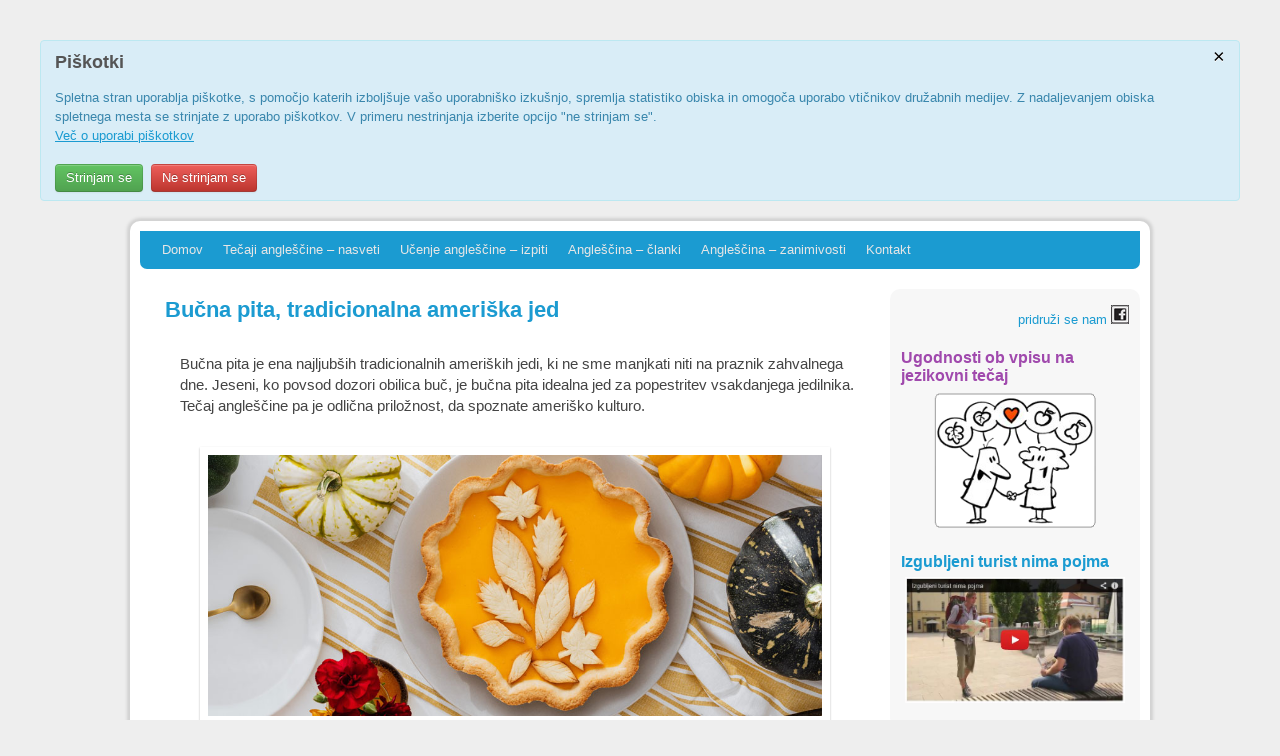

--- FILE ---
content_type: text/html; charset=UTF-8
request_url: https://www.anglescina.com/zanimivosti/kulinarika/bucna-pita/
body_size: 17382
content:

<!DOCTYPE html>
<!--[if IE 7]>	<html id="ie7" dir="ltr" lang="sl-SI" prefix="og: https://ogp.me/ns#"> <![endif]-->
<!--[if IE 8]>	<html id="ie8" dir="ltr" lang="sl-SI" prefix="og: https://ogp.me/ns#"> <![endif]-->
<!--[if IE 9]>	<html id="ie9" dir="ltr" lang="sl-SI" prefix="og: https://ogp.me/ns#"> <![endif]-->
<!--[if !(IE 6) | !(IE 7) | !(IE 8) ] | !(IE 9) ><!-->	<html dir="ltr" lang="sl-SI" prefix="og: https://ogp.me/ns#"> <!--<![endif]-->
<head>
<meta charset="UTF-8" />
<meta name="google-site-verification" content="4GB5H5fl169mpx4lRW8wcil3sIGgyz8z8aYkDbr87M0" />
<meta name='viewport' content='width=device-width, initial-scale=1.0, maximum-scale=2.0, user-scalable=yes' />
<title>Bučna pita, tradicionalna ameriška jed | Angleščina</title>

<link rel="profile" href="https://gmpg.org/xfn/11" />
<link rel="pingback" href="https://www.anglescina.com/xmlrpc.php" />
<!--[if lt IE 9]>
<script src="https://www.anglescina.com/wp-content/themes/weaver-ii/js/html5.js" type="text/javascript"></script>
<![endif]-->

<script type="text/javascript">var weaverIsMobile=false;var weaverIsSimMobile=false;var weaverIsStacked=false;var weaverThemeWidth=1000;var weaverMenuThreshold=640;var weaverHideMenuBar=false;var weaverMobileDisabled=false;var weaverFlowToBottom=false;var weaverHideTooltip=false;var weaverUseSuperfish=false;</script>

		<!-- All in One SEO 4.8.5 - aioseo.com -->
	<meta name="description" content="Tečaj angleščine je priložnost, da spoznate ameriško kulturo. Bučna pita je ena tradicionalnih ameriških jedi, ki ne sme manjkati na praznik zahvalnega dne." />
	<meta name="robots" content="max-image-preview:large" />
	<meta name="keywords" content="tečaj angleščine" />
	<link rel="canonical" href="https://www.anglescina.com/zanimivosti/kulinarika/bucna-pita/" />
	<meta name="generator" content="All in One SEO (AIOSEO) 4.8.5" />
		<meta property="og:locale" content="sl_SI" />
		<meta property="og:site_name" content="Angleščina | tečaj angleščine" />
		<meta property="og:type" content="article" />
		<meta property="og:title" content="Bučna pita, tradicionalna ameriška jed | Angleščina" />
		<meta property="og:description" content="Tečaj angleščine je priložnost, da spoznate ameriško kulturo. Bučna pita je ena tradicionalnih ameriških jedi, ki ne sme manjkati na praznik zahvalnega dne." />
		<meta property="og:url" content="https://www.anglescina.com/zanimivosti/kulinarika/bucna-pita/" />
		<meta property="article:published_time" content="2018-10-10T09:35:38+00:00" />
		<meta property="article:modified_time" content="2022-03-31T22:03:49+00:00" />
		<meta name="twitter:card" content="summary" />
		<meta name="twitter:title" content="Bučna pita, tradicionalna ameriška jed | Angleščina" />
		<meta name="twitter:description" content="Tečaj angleščine je priložnost, da spoznate ameriško kulturo. Bučna pita je ena tradicionalnih ameriških jedi, ki ne sme manjkati na praznik zahvalnega dne." />
		<script type="application/ld+json" class="aioseo-schema">
			{"@context":"https:\/\/schema.org","@graph":[{"@type":"BreadcrumbList","@id":"https:\/\/www.anglescina.com\/zanimivosti\/kulinarika\/bucna-pita\/#breadcrumblist","itemListElement":[{"@type":"ListItem","@id":"https:\/\/www.anglescina.com#listItem","position":1,"name":"Domov","item":"https:\/\/www.anglescina.com","nextItem":{"@type":"ListItem","@id":"https:\/\/www.anglescina.com\/zanimivosti\/#listItem","name":"Angle\u0161\u010dina &#8211; zanimiva dejstva"}},{"@type":"ListItem","@id":"https:\/\/www.anglescina.com\/zanimivosti\/#listItem","position":2,"name":"Angle\u0161\u010dina &#8211; zanimiva dejstva","item":"https:\/\/www.anglescina.com\/zanimivosti\/","nextItem":{"@type":"ListItem","@id":"https:\/\/www.anglescina.com\/zanimivosti\/kulinarika\/#listItem","name":"Kulinarika angle\u0161ko govore\u010dih dr\u017eav"},"previousItem":{"@type":"ListItem","@id":"https:\/\/www.anglescina.com#listItem","name":"Domov"}},{"@type":"ListItem","@id":"https:\/\/www.anglescina.com\/zanimivosti\/kulinarika\/#listItem","position":3,"name":"Kulinarika angle\u0161ko govore\u010dih dr\u017eav","item":"https:\/\/www.anglescina.com\/zanimivosti\/kulinarika\/","nextItem":{"@type":"ListItem","@id":"https:\/\/www.anglescina.com\/zanimivosti\/kulinarika\/bucna-pita\/#listItem","name":"Bu\u010dna pita, tradicionalna ameri\u0161ka jed"},"previousItem":{"@type":"ListItem","@id":"https:\/\/www.anglescina.com\/zanimivosti\/#listItem","name":"Angle\u0161\u010dina &#8211; zanimiva dejstva"}},{"@type":"ListItem","@id":"https:\/\/www.anglescina.com\/zanimivosti\/kulinarika\/bucna-pita\/#listItem","position":4,"name":"Bu\u010dna pita, tradicionalna ameri\u0161ka jed","previousItem":{"@type":"ListItem","@id":"https:\/\/www.anglescina.com\/zanimivosti\/kulinarika\/#listItem","name":"Kulinarika angle\u0161ko govore\u010dih dr\u017eav"}}]},{"@type":"Organization","@id":"https:\/\/www.anglescina.com\/#organization","name":"Angle\u0161\u010dina","description":"te\u010daj angle\u0161\u010dine","url":"https:\/\/www.anglescina.com\/"},{"@type":"WebPage","@id":"https:\/\/www.anglescina.com\/zanimivosti\/kulinarika\/bucna-pita\/#webpage","url":"https:\/\/www.anglescina.com\/zanimivosti\/kulinarika\/bucna-pita\/","name":"Bu\u010dna pita, tradicionalna ameri\u0161ka jed | Angle\u0161\u010dina","description":"Te\u010daj angle\u0161\u010dine je prilo\u017enost, da spoznate ameri\u0161ko kulturo. Bu\u010dna pita je ena tradicionalnih ameri\u0161kih jedi, ki ne sme manjkati na praznik zahvalnega dne.","inLanguage":"sl-SI","isPartOf":{"@id":"https:\/\/www.anglescina.com\/#website"},"breadcrumb":{"@id":"https:\/\/www.anglescina.com\/zanimivosti\/kulinarika\/bucna-pita\/#breadcrumblist"},"datePublished":"2018-10-10T09:35:38+00:00","dateModified":"2022-03-31T22:03:49+00:00"},{"@type":"WebSite","@id":"https:\/\/www.anglescina.com\/#website","url":"https:\/\/www.anglescina.com\/","name":"Angle\u0161\u010dina","description":"te\u010daj angle\u0161\u010dine","inLanguage":"sl-SI","publisher":{"@id":"https:\/\/www.anglescina.com\/#organization"}}]}
		</script>
		<!-- All in One SEO -->

<link rel="alternate" type="application/rss+xml" title="Angleščina &raquo; Vir" href="https://www.anglescina.com/feed/" />
<link rel="alternate" type="application/rss+xml" title="Angleščina &raquo; Vir komentarjev" href="https://www.anglescina.com/comments/feed/" />
<link rel="alternate" title="oEmbed (JSON)" type="application/json+oembed" href="https://www.anglescina.com/wp-json/oembed/1.0/embed?url=https%3A%2F%2Fwww.anglescina.com%2Fzanimivosti%2Fkulinarika%2Fbucna-pita%2F" />
<link rel="alternate" title="oEmbed (XML)" type="text/xml+oembed" href="https://www.anglescina.com/wp-json/oembed/1.0/embed?url=https%3A%2F%2Fwww.anglescina.com%2Fzanimivosti%2Fkulinarika%2Fbucna-pita%2F&#038;format=xml" />
<style id='wp-img-auto-sizes-contain-inline-css' type='text/css'>
img:is([sizes=auto i],[sizes^="auto," i]){contain-intrinsic-size:3000px 1500px}
/*# sourceURL=wp-img-auto-sizes-contain-inline-css */
</style>
<link rel='stylesheet' id='weaverii-main-style-sheet-css' href='https://www.anglescina.com/wp-content/themes/weaver-ii/style.min.css?ver=2.2.3' type='text/css' media='all' />
<link rel='stylesheet' id='weaverii-mobile-style-sheet-css' href='https://www.anglescina.com/wp-content/themes/weaver-ii/style-mobile.min.css?ver=2.2.3' type='text/css' media='all' />
<style id='wp-emoji-styles-inline-css' type='text/css'>

	img.wp-smiley, img.emoji {
		display: inline !important;
		border: none !important;
		box-shadow: none !important;
		height: 1em !important;
		width: 1em !important;
		margin: 0 0.07em !important;
		vertical-align: -0.1em !important;
		background: none !important;
		padding: 0 !important;
	}
/*# sourceURL=wp-emoji-styles-inline-css */
</style>
<style id='wp-block-library-inline-css' type='text/css'>
:root{--wp-block-synced-color:#7a00df;--wp-block-synced-color--rgb:122,0,223;--wp-bound-block-color:var(--wp-block-synced-color);--wp-editor-canvas-background:#ddd;--wp-admin-theme-color:#007cba;--wp-admin-theme-color--rgb:0,124,186;--wp-admin-theme-color-darker-10:#006ba1;--wp-admin-theme-color-darker-10--rgb:0,107,160.5;--wp-admin-theme-color-darker-20:#005a87;--wp-admin-theme-color-darker-20--rgb:0,90,135;--wp-admin-border-width-focus:2px}@media (min-resolution:192dpi){:root{--wp-admin-border-width-focus:1.5px}}.wp-element-button{cursor:pointer}:root .has-very-light-gray-background-color{background-color:#eee}:root .has-very-dark-gray-background-color{background-color:#313131}:root .has-very-light-gray-color{color:#eee}:root .has-very-dark-gray-color{color:#313131}:root .has-vivid-green-cyan-to-vivid-cyan-blue-gradient-background{background:linear-gradient(135deg,#00d084,#0693e3)}:root .has-purple-crush-gradient-background{background:linear-gradient(135deg,#34e2e4,#4721fb 50%,#ab1dfe)}:root .has-hazy-dawn-gradient-background{background:linear-gradient(135deg,#faaca8,#dad0ec)}:root .has-subdued-olive-gradient-background{background:linear-gradient(135deg,#fafae1,#67a671)}:root .has-atomic-cream-gradient-background{background:linear-gradient(135deg,#fdd79a,#004a59)}:root .has-nightshade-gradient-background{background:linear-gradient(135deg,#330968,#31cdcf)}:root .has-midnight-gradient-background{background:linear-gradient(135deg,#020381,#2874fc)}:root{--wp--preset--font-size--normal:16px;--wp--preset--font-size--huge:42px}.has-regular-font-size{font-size:1em}.has-larger-font-size{font-size:2.625em}.has-normal-font-size{font-size:var(--wp--preset--font-size--normal)}.has-huge-font-size{font-size:var(--wp--preset--font-size--huge)}.has-text-align-center{text-align:center}.has-text-align-left{text-align:left}.has-text-align-right{text-align:right}.has-fit-text{white-space:nowrap!important}#end-resizable-editor-section{display:none}.aligncenter{clear:both}.items-justified-left{justify-content:flex-start}.items-justified-center{justify-content:center}.items-justified-right{justify-content:flex-end}.items-justified-space-between{justify-content:space-between}.screen-reader-text{border:0;clip-path:inset(50%);height:1px;margin:-1px;overflow:hidden;padding:0;position:absolute;width:1px;word-wrap:normal!important}.screen-reader-text:focus{background-color:#ddd;clip-path:none;color:#444;display:block;font-size:1em;height:auto;left:5px;line-height:normal;padding:15px 23px 14px;text-decoration:none;top:5px;width:auto;z-index:100000}html :where(.has-border-color){border-style:solid}html :where([style*=border-top-color]){border-top-style:solid}html :where([style*=border-right-color]){border-right-style:solid}html :where([style*=border-bottom-color]){border-bottom-style:solid}html :where([style*=border-left-color]){border-left-style:solid}html :where([style*=border-width]){border-style:solid}html :where([style*=border-top-width]){border-top-style:solid}html :where([style*=border-right-width]){border-right-style:solid}html :where([style*=border-bottom-width]){border-bottom-style:solid}html :where([style*=border-left-width]){border-left-style:solid}html :where(img[class*=wp-image-]){height:auto;max-width:100%}:where(figure){margin:0 0 1em}html :where(.is-position-sticky){--wp-admin--admin-bar--position-offset:var(--wp-admin--admin-bar--height,0px)}@media screen and (max-width:600px){html :where(.is-position-sticky){--wp-admin--admin-bar--position-offset:0px}}

/*# sourceURL=wp-block-library-inline-css */
</style><style id='global-styles-inline-css' type='text/css'>
:root{--wp--preset--aspect-ratio--square: 1;--wp--preset--aspect-ratio--4-3: 4/3;--wp--preset--aspect-ratio--3-4: 3/4;--wp--preset--aspect-ratio--3-2: 3/2;--wp--preset--aspect-ratio--2-3: 2/3;--wp--preset--aspect-ratio--16-9: 16/9;--wp--preset--aspect-ratio--9-16: 9/16;--wp--preset--color--black: #000000;--wp--preset--color--cyan-bluish-gray: #abb8c3;--wp--preset--color--white: #ffffff;--wp--preset--color--pale-pink: #f78da7;--wp--preset--color--vivid-red: #cf2e2e;--wp--preset--color--luminous-vivid-orange: #ff6900;--wp--preset--color--luminous-vivid-amber: #fcb900;--wp--preset--color--light-green-cyan: #7bdcb5;--wp--preset--color--vivid-green-cyan: #00d084;--wp--preset--color--pale-cyan-blue: #8ed1fc;--wp--preset--color--vivid-cyan-blue: #0693e3;--wp--preset--color--vivid-purple: #9b51e0;--wp--preset--gradient--vivid-cyan-blue-to-vivid-purple: linear-gradient(135deg,rgb(6,147,227) 0%,rgb(155,81,224) 100%);--wp--preset--gradient--light-green-cyan-to-vivid-green-cyan: linear-gradient(135deg,rgb(122,220,180) 0%,rgb(0,208,130) 100%);--wp--preset--gradient--luminous-vivid-amber-to-luminous-vivid-orange: linear-gradient(135deg,rgb(252,185,0) 0%,rgb(255,105,0) 100%);--wp--preset--gradient--luminous-vivid-orange-to-vivid-red: linear-gradient(135deg,rgb(255,105,0) 0%,rgb(207,46,46) 100%);--wp--preset--gradient--very-light-gray-to-cyan-bluish-gray: linear-gradient(135deg,rgb(238,238,238) 0%,rgb(169,184,195) 100%);--wp--preset--gradient--cool-to-warm-spectrum: linear-gradient(135deg,rgb(74,234,220) 0%,rgb(151,120,209) 20%,rgb(207,42,186) 40%,rgb(238,44,130) 60%,rgb(251,105,98) 80%,rgb(254,248,76) 100%);--wp--preset--gradient--blush-light-purple: linear-gradient(135deg,rgb(255,206,236) 0%,rgb(152,150,240) 100%);--wp--preset--gradient--blush-bordeaux: linear-gradient(135deg,rgb(254,205,165) 0%,rgb(254,45,45) 50%,rgb(107,0,62) 100%);--wp--preset--gradient--luminous-dusk: linear-gradient(135deg,rgb(255,203,112) 0%,rgb(199,81,192) 50%,rgb(65,88,208) 100%);--wp--preset--gradient--pale-ocean: linear-gradient(135deg,rgb(255,245,203) 0%,rgb(182,227,212) 50%,rgb(51,167,181) 100%);--wp--preset--gradient--electric-grass: linear-gradient(135deg,rgb(202,248,128) 0%,rgb(113,206,126) 100%);--wp--preset--gradient--midnight: linear-gradient(135deg,rgb(2,3,129) 0%,rgb(40,116,252) 100%);--wp--preset--font-size--small: 13px;--wp--preset--font-size--medium: 20px;--wp--preset--font-size--large: 36px;--wp--preset--font-size--x-large: 42px;--wp--preset--spacing--20: 0.44rem;--wp--preset--spacing--30: 0.67rem;--wp--preset--spacing--40: 1rem;--wp--preset--spacing--50: 1.5rem;--wp--preset--spacing--60: 2.25rem;--wp--preset--spacing--70: 3.38rem;--wp--preset--spacing--80: 5.06rem;--wp--preset--shadow--natural: 6px 6px 9px rgba(0, 0, 0, 0.2);--wp--preset--shadow--deep: 12px 12px 50px rgba(0, 0, 0, 0.4);--wp--preset--shadow--sharp: 6px 6px 0px rgba(0, 0, 0, 0.2);--wp--preset--shadow--outlined: 6px 6px 0px -3px rgb(255, 255, 255), 6px 6px rgb(0, 0, 0);--wp--preset--shadow--crisp: 6px 6px 0px rgb(0, 0, 0);}:where(.is-layout-flex){gap: 0.5em;}:where(.is-layout-grid){gap: 0.5em;}body .is-layout-flex{display: flex;}.is-layout-flex{flex-wrap: wrap;align-items: center;}.is-layout-flex > :is(*, div){margin: 0;}body .is-layout-grid{display: grid;}.is-layout-grid > :is(*, div){margin: 0;}:where(.wp-block-columns.is-layout-flex){gap: 2em;}:where(.wp-block-columns.is-layout-grid){gap: 2em;}:where(.wp-block-post-template.is-layout-flex){gap: 1.25em;}:where(.wp-block-post-template.is-layout-grid){gap: 1.25em;}.has-black-color{color: var(--wp--preset--color--black) !important;}.has-cyan-bluish-gray-color{color: var(--wp--preset--color--cyan-bluish-gray) !important;}.has-white-color{color: var(--wp--preset--color--white) !important;}.has-pale-pink-color{color: var(--wp--preset--color--pale-pink) !important;}.has-vivid-red-color{color: var(--wp--preset--color--vivid-red) !important;}.has-luminous-vivid-orange-color{color: var(--wp--preset--color--luminous-vivid-orange) !important;}.has-luminous-vivid-amber-color{color: var(--wp--preset--color--luminous-vivid-amber) !important;}.has-light-green-cyan-color{color: var(--wp--preset--color--light-green-cyan) !important;}.has-vivid-green-cyan-color{color: var(--wp--preset--color--vivid-green-cyan) !important;}.has-pale-cyan-blue-color{color: var(--wp--preset--color--pale-cyan-blue) !important;}.has-vivid-cyan-blue-color{color: var(--wp--preset--color--vivid-cyan-blue) !important;}.has-vivid-purple-color{color: var(--wp--preset--color--vivid-purple) !important;}.has-black-background-color{background-color: var(--wp--preset--color--black) !important;}.has-cyan-bluish-gray-background-color{background-color: var(--wp--preset--color--cyan-bluish-gray) !important;}.has-white-background-color{background-color: var(--wp--preset--color--white) !important;}.has-pale-pink-background-color{background-color: var(--wp--preset--color--pale-pink) !important;}.has-vivid-red-background-color{background-color: var(--wp--preset--color--vivid-red) !important;}.has-luminous-vivid-orange-background-color{background-color: var(--wp--preset--color--luminous-vivid-orange) !important;}.has-luminous-vivid-amber-background-color{background-color: var(--wp--preset--color--luminous-vivid-amber) !important;}.has-light-green-cyan-background-color{background-color: var(--wp--preset--color--light-green-cyan) !important;}.has-vivid-green-cyan-background-color{background-color: var(--wp--preset--color--vivid-green-cyan) !important;}.has-pale-cyan-blue-background-color{background-color: var(--wp--preset--color--pale-cyan-blue) !important;}.has-vivid-cyan-blue-background-color{background-color: var(--wp--preset--color--vivid-cyan-blue) !important;}.has-vivid-purple-background-color{background-color: var(--wp--preset--color--vivid-purple) !important;}.has-black-border-color{border-color: var(--wp--preset--color--black) !important;}.has-cyan-bluish-gray-border-color{border-color: var(--wp--preset--color--cyan-bluish-gray) !important;}.has-white-border-color{border-color: var(--wp--preset--color--white) !important;}.has-pale-pink-border-color{border-color: var(--wp--preset--color--pale-pink) !important;}.has-vivid-red-border-color{border-color: var(--wp--preset--color--vivid-red) !important;}.has-luminous-vivid-orange-border-color{border-color: var(--wp--preset--color--luminous-vivid-orange) !important;}.has-luminous-vivid-amber-border-color{border-color: var(--wp--preset--color--luminous-vivid-amber) !important;}.has-light-green-cyan-border-color{border-color: var(--wp--preset--color--light-green-cyan) !important;}.has-vivid-green-cyan-border-color{border-color: var(--wp--preset--color--vivid-green-cyan) !important;}.has-pale-cyan-blue-border-color{border-color: var(--wp--preset--color--pale-cyan-blue) !important;}.has-vivid-cyan-blue-border-color{border-color: var(--wp--preset--color--vivid-cyan-blue) !important;}.has-vivid-purple-border-color{border-color: var(--wp--preset--color--vivid-purple) !important;}.has-vivid-cyan-blue-to-vivid-purple-gradient-background{background: var(--wp--preset--gradient--vivid-cyan-blue-to-vivid-purple) !important;}.has-light-green-cyan-to-vivid-green-cyan-gradient-background{background: var(--wp--preset--gradient--light-green-cyan-to-vivid-green-cyan) !important;}.has-luminous-vivid-amber-to-luminous-vivid-orange-gradient-background{background: var(--wp--preset--gradient--luminous-vivid-amber-to-luminous-vivid-orange) !important;}.has-luminous-vivid-orange-to-vivid-red-gradient-background{background: var(--wp--preset--gradient--luminous-vivid-orange-to-vivid-red) !important;}.has-very-light-gray-to-cyan-bluish-gray-gradient-background{background: var(--wp--preset--gradient--very-light-gray-to-cyan-bluish-gray) !important;}.has-cool-to-warm-spectrum-gradient-background{background: var(--wp--preset--gradient--cool-to-warm-spectrum) !important;}.has-blush-light-purple-gradient-background{background: var(--wp--preset--gradient--blush-light-purple) !important;}.has-blush-bordeaux-gradient-background{background: var(--wp--preset--gradient--blush-bordeaux) !important;}.has-luminous-dusk-gradient-background{background: var(--wp--preset--gradient--luminous-dusk) !important;}.has-pale-ocean-gradient-background{background: var(--wp--preset--gradient--pale-ocean) !important;}.has-electric-grass-gradient-background{background: var(--wp--preset--gradient--electric-grass) !important;}.has-midnight-gradient-background{background: var(--wp--preset--gradient--midnight) !important;}.has-small-font-size{font-size: var(--wp--preset--font-size--small) !important;}.has-medium-font-size{font-size: var(--wp--preset--font-size--medium) !important;}.has-large-font-size{font-size: var(--wp--preset--font-size--large) !important;}.has-x-large-font-size{font-size: var(--wp--preset--font-size--x-large) !important;}
/*# sourceURL=global-styles-inline-css */
</style>

<style id='classic-theme-styles-inline-css' type='text/css'>
/*! This file is auto-generated */
.wp-block-button__link{color:#fff;background-color:#32373c;border-radius:9999px;box-shadow:none;text-decoration:none;padding:calc(.667em + 2px) calc(1.333em + 2px);font-size:1.125em}.wp-block-file__button{background:#32373c;color:#fff;text-decoration:none}
/*# sourceURL=/wp-includes/css/classic-themes.min.css */
</style>
<link rel='stylesheet' id='fancybox-css' href='https://www.anglescina.com/wp-content/plugins/easy-fancybox/fancybox/1.5.4/jquery.fancybox.min.css?ver=6.9' type='text/css' media='screen' />
<style id='fancybox-inline-css' type='text/css'>
#fancybox-title,#fancybox-title-float-main{color:#fff}
/*# sourceURL=fancybox-inline-css */
</style>
<link rel='stylesheet' id='cookillian-pub-css' href='https://www.anglescina.com/wp-content/plugins/cookillian/resources/css/pub.css?ver=1.2' type='text/css' media='all' />
<script type="text/javascript">
/* <![CDATA[ */
var cookillian = {"use_async_ajax":false,"scrub_cookies":false};
/* ]]> */
</script>
<script type="text/javascript">/* <![CDATA[ */window.cookillian_ajax={"url":"https:\/\/www.anglescina.com\/wp-admin\/admin-ajax.php","action":"cookillian","nonce":"26eb6f5a5d","nonceresponse":"d9e48f10c7"};/* ]]> */</script>
<script type="text/javascript" src="https://www.anglescina.com/wp-includes/js/jquery/jquery.min.js?ver=3.7.1" id="jquery-core-js"></script>
<script type="text/javascript" src="https://www.anglescina.com/wp-includes/js/jquery/jquery-migrate.min.js?ver=3.4.1" id="jquery-migrate-js"></script>
<script type="text/javascript" src="https://www.anglescina.com/wp-content/plugins/cookillian/resources/js/pub.js?ver=1.2" id="cookillian-pub-js"></script>
<link rel="https://api.w.org/" href="https://www.anglescina.com/wp-json/" /><link rel="alternate" title="JSON" type="application/json" href="https://www.anglescina.com/wp-json/wp/v2/pages/2268" /><link rel="EditURI" type="application/rsd+xml" title="RSD" href="https://www.anglescina.com/xmlrpc.php?rsd" />
<link rel='shortlink' href='https://www.anglescina.com/?p=2268' />

<!-- Weaver II Extras Version 2.3.1 -->

<!-- This site is using Weaver II 2.2.3 (58) subtheme: My Saved Theme -->
<!-- Page ID: 2268 -->
<style type="text/css">
/* Weaver II styles - Version 58 */
a {color:#1B9BD1;}
a:visited {color:#1B9BD1;}
a:hover {color:#000000;}
.entry-title a {color:#1B9BD1;}
.entry-title a:visited {color:#000000;}
.entry-title a:hover {color:#000000;}
.entry-meta a, .entry-utility a {color:#1B9BD1;}
.entry-meta a:visited, .entry-utility a:visited {color:#000000;}
.entry-meta a:hover, .entry-utility a:hover {color:#000000;}
.widget-area a {color:#1B9BD1;}
.widget-area a:visited {color:#000000;}
.widget-area a:hover {color:#000000;}
#wrapper, #branding, #colophon, .commentlist li.comment, #respond, #sidebar_primary,#sidebar_right,#sidebar_left,.sidebar_top,.sidebar_bottom,.sidebar_extra,#first,#second,#third,#fourth,.mobile_widget_area {-moz-border-radius: 10px; -webkit-border-radius: 10px; border-radius: 10px;}
#sidebar_wrap_right.right-1-col,#sidebar_wrap_right.right-2-col,#sidebar_wrap_right.right-2-col-bottom,
#sidebar_wrap_left.left-1-col,#sidebar_wrap_left.left-2-col,#sidebar_wrap_left.left-2-col-bottom,#sidebar_wrap_left,#sidebar_wrap_right
{-moz-border-radius: 10px; -webkit-border-radius: 10px; border-radius: 10px;}
.commentlist li.comment .comment-meta {-moz-border-radius-topleft: 7px; -moz-border-radius-topright: 7px;
 -webkit-border-top-left-radius: 7px; -webkit-border-top-right-radius: 7px; border-top-left-radius: 7px; border-top-right-radius: 7px;}
#access {-moz-border-radius-bottomleft: 7px; -moz-border-radius-bottomright: 7px;
 -webkit-border-bottom-left-radius: 7px; -webkit-border-bottom-right-radius: 7px; border-bottom-left-radius: 7px; border-bottom-right-radius: 7px;}
#access2 {-moz-border-radius-topleft: 7px; -moz-border-radius-topright: 7px;
 -webkit-border-top-left-radius: 7px; -webkit-border-top-right-radius: 7px; border-top-left-radius: 7px; border-top-right-radius: 7px;}
#wrapper {-webkit-box-shadow: 0 0 3px 3px rgba(0,0,0,0.25); -moz-box-shadow: 0 0 3px 3px rgba(0,0,0,0.25); box-shadow: 0 0 3px 3px rgba(127,127,127,0.25);}
#wrapper{max-width:1000px;}
#sidebar_primary,.mobile_widget_area {background-color:#F7F7F7;}
#sidebar_right {background-color:#E6F3FD;}
#sidebar_left {background-color:#FFFFFF;}
.sidebar_top,.sidebar_extra {background-color:#FFFFFF;}
.sidebar_bottom {background-color:#FFFFFF;}
#first,#second,#third,#fourth {background-color:transparent;}
.widget {background-color:transparent;}
#container_wrap.right-1-col{width:75.000%;} #sidebar_wrap_right.right-1-col{width:25.000%;}
#container_wrap.right-2-col,#container_wrap.right-2-col-bottom{width:67.000%;} #sidebar_wrap_right.right-2-col,#sidebar_wrap_right.right-2-col-bottom{width:33.000%;}
#container_wrap.left-1-col{width:75.000%;} #sidebar_wrap_left.left-1-col{width:25.000%;}
#container_wrap.left-2-col,#container_wrap.left-2-col-bottom{width:67.000%;} #sidebar_wrap_left.left-2-col,#sidebar_wrap_left.left-2-col-bottom{width:33.000%;}
#container_wrap{width:66.000%;} #sidebar_wrap_left{width:17.000%;} #sidebar_wrap_right{width:17.000%;}
#sidebar_wrap_2_left_left, #sidebar_wrap_2_right_left {width:54.000%;margin-right:1%;}
#sidebar_wrap_2_left_right, #sidebar_wrap_2_right_right {width:45.000%;}
@media only screen and (max-width:640px) { /* header widget area mobile rules */
} /* end mobile rules */
#main {padding: 20px 0 0 0;}
#site-description {font-size:200.000%;}
#colophon { border-top: 4px solid #1B9BD1;  }
#site-info {width:80%;}
.menu_bar, .menu_bar a,.menu_bar a:visited,.mobile_menu_bar a {color:#E6E6E6;}
.menu_bar li:hover > a, .menu_bar a:focus {background-color:#77C0EA;}
.menu_bar li:hover > a, .menu_bar a:focus {color:#FFFFFF;}
.menu_bar ul ul a {background-color:#77C0EA;}
.menu_bar ul ul a,.menu_bar ul ul a:visited {color:#E6E6E6;}
.menu_bar ul ul :hover > a {background-color:#77C0EA;}
.menu_bar ul ul :hover > a {color:#FFFFFF;}
.menu_bar, .mobile_menu_bar, .menu-add {background-color:#1B9BD1;}
.mobile-menu-link {border-color:#E6E6E6;}
.widget-area .menu-vertical,.menu-vertical {clear:both;background-color:transparent;margin:0;width:100%;overflow:hidden;border-bottom:3px solid #E6E6E6;border-top:1px solid #E6E6E6;}
.widget-area .menu-vertical ul, .menu-vertical ul {margin: 0; padding: 0; list-style-type: none;  list-style-image:none;font-family: inherit;}
.widget-area .menu-vertical li a, .widget-area .menu-vertical a:visited, .menu-vertical li a, .menu-vertical a:visited {
color: #E6E6E6;  background-color: #1B9BD1; display: block !important; padding: 5px 10px; text-decoration: none; border-top:2px solid #E6E6E6;}
.widget-area .menu-vertical a:hover,.widget-area .menu-vertical a:focus, .menu-vertical a:hover,.menu-vertical a:focus {
color: #FFFFFF; background-color: #77C0EA;text-decoration: none;}
.widget-area .menu-vertical ul ul li, .menu-vertical ul ul li { margin: 0; }
.widget-area .menu-vertical ul ul a,.menu-vertical ul ul a {color: #E6E6E6; background-color: #1B9BD1;
 display: block; padding: 4px 5px 4px 25px; text-decoration: none;border:0;
 border-top:1px solid #E6E6E6;}
.widget-area .menu-vertical ul ul a:hover,#wrap-header .menu-vertical ul ul a:hover,#wrap-header .menu-vertical ul a:hover {color: #FFFFFF; background-color: #77C0EA; text-decoration: none;}
.widget-area .menu-vertical ul ul ul a,.menu-vertical ul ul ul a {padding: 4px 5px 4px 35px;}
.widget-area .menu-vertical ul ul ul a,.menu-vertical ul ul ul ul a {padding: 4px 5px 4px 45px;}
.widget-area .menu-vertical ul ul ul ul a,.menu-vertical ul ul ul ul ul a {padding: 4px 5px 4px 55px;}
.menu_bar .current_page_item > a, .menu_bar .current-menu-item > a, .menu_bar .current-cat > a, .menu_bar .current_page_ancestor > a,.menu_bar .current-category-ancestor > a, .menu_bar .current-menu-ancestor > a, .menu_bar .current-menu-parent > a, .menu_bar .current-category-parent > a,.menu-vertical .current_page_item > a, .menu-vertical .current-menu-item > a, .menu-vertical .current-cat > a, .menu-vertical .current_page_ancestor > a, .menu-vertical .current-category-ancestor > a, .menu-vertical .current-menu-ancestor > a, .menu-vertical .current-menu-parent > a, .menu-vertical .current-category-parent > a,.widget-area .menu-vertical .current_page_item > a, .widget-area .menu-vertical .current-menu-item > a, .widget-area .menu-vertical .current-cat > a, .widget-area .menu-vertical .current_page_ancestor > a {color:#FFFFFF !important;}
#content, .entry-content h1, .entry-content h2 {color:#444444;}
#content h1, #content h2, #content h3, #content h4, #content h5, #content h6, #content dt, #content th,
h1, h2, h3, h4, h5, h6,#author-info h2 {color:#1B9BD1;}
#content h1.entry-title {color:#1B9BD1;}
.commentlist li.comment, #respond {background-color:transparent;}
#content table {border: 1px solid #e7e7e7;margin: 0 -1px 24px 0;text-align: left;width: 100%;}
#content tr th, #content thead th {color: #888;font-size: 12px;font-weight: bold;line-height: 18px;padding: 9px 24px;}
#content tr td {border-style:none; border-top: 1px solid #e7e7e7; padding: 6px 24px;}
#content tr.odd td {background: #f2f7fc;}
.wp-caption p.wp-caption-text, #content .gallery .gallery-caption,.entry-attachment .entry-caption {color:#333333;}
#content img.size-full, #content img.size-large, #content img.size-medium, #content img.size-thumbnail, #content .attachment-thumbnail, #content .gallery img,#content .gallery-thumb img,.entry-attachment img, #content .wp-caption img, #content img.wp-post-image,#content img[class*="wp-image-"],#author-avatar img,img.avatar {background-color:transparent;}
.home .sticky, #container.page-with-posts .sticky, #container.index-posts .sticky {background-color:#CCF5FF;}
.entry-meta, .entry-content label, .entry-utility {color:#888888;}
body {font-size:11px;}
body {font-family:Arial,Helvetica,sans-serif;}
h3#comments-title,h3#reply-title,.menu_bar,.mobile_menu_bar,
#author-info,#infobar,#nav-above, #nav-below,#cancel-comment-reply-link,.form-allowed-tags,
#site-info,#site-title,#wp-calendar,#comments-title,.comment-meta,.comment-body tr th,.comment-body thead th,
.entry-content label,.entry-content tr th,.entry-content thead th,.entry-format,.entry-meta,.entry-title,
.entry-utility,#respond label,.navigation,.page-title,.pingback p,.reply,.widget-title,
.wp-caption-text,input[type=submit] {font-family:Arial,Helvetica,sans-serif;}
body {color:#444444;}
#wrapper {background-color:#FFFFFF;}
#main {background-color:#FFFFFF;}
#container {background-color:transparent;}
#content {background-color:#FFFFFF;}
#content p {padding-left:15px;}, #content .post {border-top: 1px dotted #DBD2C4;border-bottom: 1px dotted #C4BCB0;margin-bottom:10px;}
#content .post,.post {background-color:transparent;}
#branding {background-color:transparent;}
#colophon {background-color:#FFFFFF;}
hr {background-color:#1B9BD1;}
.entry-meta {background-color:transparent;}
.entry-utility {background-color:transparent;}
input, textarea, ins, pre {background-color:#F0F0F0;}
.widget {color:#404040;}
.widget-title, .widget_search label, #wp-calendar caption {color: #222222;}
.widget-title{font-size:130%;margin-bottom:8px;border-bottom: 1px dotted #C4BCB0;}
#site-title a {color:#666666;}
#site-description {color:#666666;}
@media only screen and (min-width: 581px) { #site-title{display:none;}}
#ie7 #site-title, #ie8 #site-title {display:none;}
.weaver-smalltablet-sim #site-title{display:none;}
.weaver-phone #site-title{display:block;}
#site-description{display:none;}
/* Weaver II Mobile Device Options */
.weaver-any-mobile  #main a, .weaver-any-mobile  #mobile-widget-area a, .weaver-any-mobile  .sidebar_top a, .weaver-any-mobile  .sidebar_bottom a, .weaver-any-mobile  .sidebar_extra a {text-decoration: underline !important;}
@media only screen and (max-width:768px) and (orientation:portrait) {body {padding: 0px !important;}}
@media only screen and (max-width:640px) {
#main a, #mobile-widget-area a, .sidebar_top a, .sidebar_bottom a, .sidebar_extra a{text-decoration: underline !important;}
}
@media only screen and (max-width: 580px) {
}

/* end Weaver II CSS */
</style> <!-- end of main options style section -->
<!-- Add your own CSS snippets between the style tags. -->
<script type="text/javascript">

  var _gaq = _gaq || [];
  _gaq.push(['_setAccount', 'UA-34202253-1']);
  _gaq.push(['_trackPageview']);

  (function() {
    var ga = document.createElement('script'); ga.type = 'text/javascript'; ga.async = true;
    ga.src = ('https:' == document.location.protocol ? 'https://ssl' : 'http://www') + '.google-analytics.com/ga.js';
    var s = document.getElementsByTagName('script')[0]; s.parentNode.insertBefore(ga, s);
  })();

</script>
<style type="text/css">
h1 {
font-size: 130%;
font-weight: bold;
}
h2 {
font-size: 110%;
}
</style>

<!--[if lte IE 8]>
<style type="text/css" media="screen">
#content img.size-thumbnail,#content img.size-medium,#content img.size-large,#content img.size-full,#content img.attachment-thumbnail,
#content img.wp-post-image,img.avatar,.format-chat img.format-chat-icon,
#wrapper,#branding,#colophon,#content, #content .post,
#sidebar_primary,#sidebar_right,#sidebar_left,.sidebar_top,.sidebar_bottom,.sidebar_extra,
#first,#second,#third,#fourth,
#commentform input:focus,#commentform textarea:focus,#respond input#submit {
		behavior: url(https://www.anglescina.com/wp-content/themes/weaver-ii/js/PIE/PIE.php) !important; position:relative;
}
</style>
<![endif]-->

<!-- End of Weaver II options -->
<style type="text/css" id="custom-background-css">
body.custom-background { background-color: #eeeeee; }
</style>
	<link rel='stylesheet' id='su-shortcodes-css' href='https://www.anglescina.com/wp-content/plugins/shortcodes-ultimate/includes/css/shortcodes.css?ver=7.4.5' type='text/css' media='all' />
</head>

<body class="wp-singular page-template-default page page-id-2268 page-child parent-pageid-3399 custom-background wp-theme-weaver-ii single-author singular not-logged-in weaver-desktop weaver-mobile-smart-nostack">
<a href="#page-bottom" id="page-top">&darr;</a> <!-- add custom CSS to use this page-bottom link -->
<div id="wrapper" class="hfeed">
<div id="wrap-header">
	<header id="branding" role="banner"><div id="branding-content">
		<div id="site-logo"></div>
		<div id="site-logo-link" onclick="location.href='https://www.anglescina.com/';"></div>

		<div class="title-description-xhtml">
			<h1 id="site-title" ><span><a href="https://www.anglescina.com/" title="Angleščina" rel="home">Angleščina</a></span></h1>
			<h2 id="site-description"> tečaj angleščine</h2>
		</div>
	</div></header><!-- #branding-content, #branding -->
<div id="wrap-bottom-menu">
<div id="mobile-bottom-nav" class="mobile_menu_bar" style="padding:5px 10px 5px 10px;clear:both;">
	<div style="margin-bottom:20px;">
<span class="mobile-home-link">
	<a href="https://www.anglescina.com/" title="Angleščina" rel="home">Home</a></span>
	<span class="mobile-menu-link"><a href="javascript:void(null);" onclick="weaverii_ToggleMenu(document.getElementById('nav-bottom-menu'), this, 'Menu &darr;', 'Menu &uarr;')">Menu &darr;</a></span></div>
</div>
		<div class="skip-link"><a class="assistive-text" href="#content" title="">Skip to primary content</a></div>
			<div class="skip-link"><a class="assistive-text" href="#sidebar_primary" title="">Skip to secondary content</a></div>
				<div id="nav-bottom-menu"><nav id="access" class="menu_bar" role="navigation">
<div class="menu"><ul id="menu-glavni-meni" class="menu"><li id="menu-item-1136" class="menu-item menu-item-type-post_type menu-item-object-page menu-item-home menu-item-1136"><a href="https://www.anglescina.com/">Domov</a></li>
<li id="menu-item-1131" class="menu-item menu-item-type-post_type menu-item-object-page menu-item-1131"><a href="https://www.anglescina.com/tecaj/">Tečaji angleščine – nasveti</a></li>
<li id="menu-item-1132" class="menu-item menu-item-type-post_type menu-item-object-page menu-item-1132"><a href="https://www.anglescina.com/izpiti/">Učenje angleščine – izpiti</a></li>
<li id="menu-item-1134" class="menu-item menu-item-type-post_type menu-item-object-page menu-item-1134"><a href="https://www.anglescina.com/clanki/">Angleščina – članki</a></li>
<li id="menu-item-1135" class="menu-item menu-item-type-post_type menu-item-object-page current-page-ancestor menu-item-has-children menu-item-1135"><a href="https://www.anglescina.com/zanimivosti/">Angleščina – zanimivosti</a>
<ul class="sub-menu">
	<li id="menu-item-3466" class="menu-item menu-item-type-post_type menu-item-object-page menu-item-3466"><a href="https://www.anglescina.com/zanimivosti/dezele/">O angleško govorečih deželah</a></li>
	<li id="menu-item-3462" class="menu-item menu-item-type-post_type menu-item-object-page menu-item-3462"><a href="https://www.anglescina.com/zanimivosti/prebivalci/">Prebivalci angleško govorečih dežel</a></li>
	<li id="menu-item-3414" class="menu-item menu-item-type-post_type menu-item-object-page current-page-ancestor menu-item-3414"><a href="https://www.anglescina.com/zanimivosti/kulinarika/">Kulinarika angleško govorečih držav</a></li>
	<li id="menu-item-3413" class="menu-item menu-item-type-post_type menu-item-object-page menu-item-3413"><a href="https://www.anglescina.com/zanimivosti/kultura-in-tradicija/">Kultura in tradicija angleških držav</a></li>
</ul>
</li>
<li id="menu-item-4414" class="menu-item menu-item-type-post_type menu-item-object-page menu-item-4414"><a href="https://www.anglescina.com/kontakt-2/">Kontakt</a></li>
</ul></div>		</nav></div><!-- #access --></div> <!-- #wrap-bottom-menu -->
</div> <!-- #wrap-header -->
	<div id="main">
		<div id="container_wrap" class="container-page equal_height right-1-col">
		<div id="container">

			<div id="content" role="main">

<article id="post-2268" class="content-page post-2268 page type-page status-publish hentry">
	<header class="entry-header">
		<h1 class="entry-title">Bučna pita, tradicionalna ameriška jed</h1>
	</header><!-- .entry-header -->

	<div class="entry-content cf">
<p>Bučna pita je ena najljubših tradicionalnih ameriških jedi, ki ne sme manjkati niti na praznik zahvalnega dne. Jeseni, ko povsod dozori obilica buč, je bučna pita idealna jed za popestritev vsakdanjega jedilnika. Tečaj angleščine pa je odlična priložnost, da spoznate ameriško kulturo.</p>
<div id="attachment_4112" style="width: 1000px" class="wp-caption aligncenter"><img fetchpriority="high" decoding="async" aria-describedby="caption-attachment-4112" class="wp-image-4112 size-full" src="https://www.anglescina.com/wp-content/uploads/2022/03/tecaj_anglescine_bucna_pita.jpg" alt="tečaj angleščine" width="990" height="420" srcset="https://www.anglescina.com/wp-content/uploads/2022/03/tecaj_anglescine_bucna_pita.jpg 990w, https://www.anglescina.com/wp-content/uploads/2022/03/tecaj_anglescine_bucna_pita-300x127.jpg 300w, https://www.anglescina.com/wp-content/uploads/2022/03/tecaj_anglescine_bucna_pita-768x326.jpg 768w, https://www.anglescina.com/wp-content/uploads/2022/03/tecaj_anglescine_bucna_pita-940x399.jpg 940w, https://www.anglescina.com/wp-content/uploads/2022/03/tecaj_anglescine_bucna_pita-500x212.jpg 500w" sizes="(max-width: 990px) 100vw, 990px" /><p id="caption-attachment-4112" class="wp-caption-text"><em>Bučni piti so posvetili kar dva dni letu, in sicer 12. oktober in 25. december, ki sta oba razglašena za National Pumpkin Pie Day.</em></p></div>
<h2></h2>
<h2><strong>Jed z dvema praznikoma</strong></h2>
<p>Buča je simbol, ki spominja na sezono žetve (<strong><em>harvest</em></strong>) in dozori v jeseni. Zato je to idealen čas za bučno pito, ki se v Ameriki je jeseni in pozimi, tudi za božič in zahvalni dan. Bučni piti so posvetili kar dva dni letu, in sicer 12. oktober in 25. december, ki sta oba razglašena za <em>National Pumpkin Pie Day</em>. Bučna pita je narejena iz bučne jajčne kreme (<strong><em>custard</em></strong>) oranžne do rjave barve, ki ima redko še pokrov iz skorje. Ponavadi je začinjena s cimetom, muškatnim oreščkom, nageljnovimi žbicami (<strong><em>clove</em></strong>) in ingverjem (<strong><em>ginger</em></strong>).</p>
<h2><strong>Od prvega recepta do glavnega mesta buč</strong></h2>
<div id="attachment_3122" style="width: 310px" class="wp-caption alignright"><img decoding="async" aria-describedby="caption-attachment-3122" class="wp-image-3122 size-full" src="https://www.anglescina.com/wp-content/uploads/2020/09/tecaj-anglescine-buca.jpg" alt="tečaj angleščine" width="300" height="200" /><p id="caption-attachment-3122" class="wp-caption-text"><em>Buče so bile sestavni del prvega praznovanja zahvalnega dne.</em></p></div>
<p>Čeprav so bile buče sestavni del že prvega praznovanja zahvalnega dne (<strong><em>Thanksgiving Day</em></strong>), takrat še niso jedli bučne pite, ki je danes tradicionalna jed Severne Amerike. Ameriški kolonisti (<strong><em>colonists</em></strong>) so takrat buče uporabljali le v skorji pite, ne v nadevu (<strong><em>filling</em></strong>).</p>
<p>Pite, kot jo poznamo danes, niso pripravili vse do 18. stoletja, prvi recept zanjo naj bi bil objavljen leta 1796 v knjigi, ki je prva povzemala tradicijo ameriške kuhinje. Leta 1929 pa je bila v Ameriki predstavljena vložena (<strong><em>canned</em></strong>) buča Libby’s, iz katere so še danes narejene mnoge bučne pite značilne oranžne barve.</p>
<p>Mesto Morton v Illinoisu, kjer je tovarna za vlaganje buč <em>Libby’s</em>, samo sebe celo imenuje glavno mesto (<strong><em>the capital</em></strong>) buč na svetu.</p>
<h2><strong>Recept za tradicionalno ameriško bučno pito </strong></h2>
<h3>Sestavine:</h3>
<ul>
<li>750 g olupljene in na manjše kose narezane buče</li>
<li>350 g krhkega testa za pito</li>
<li>malo moke</li>
<li>140 g sladkorja v prahu</li>
<li>pol čajne žličke soli</li>
<li>1 čajna žlička cimeta</li>
<li>pol čajne žličke sveže nastrganega muškatnega oreščka</li>
<li>2 jajci, razžvrkljani</li>
<li>25 g masla, stopljenega</li>
<li>175 ml mleka</li>
<li>1 čajna žlička sladkorja v prahu za okrasitev</li>
</ul>
<h3>Priprava:</h3>
<ol>
<li>Bučo damo v veliko kozico (<strong><em>saucepan</em></strong>), jo prekrijemo z vodo in zavremo. Pokrijemo s pokrovom in kuhamo še 15 minut, da je buča mehka (<strong><em>tender</em></strong>). Nato odcedimo vodo in pustimo, da se buča ohladi.</li>
<li>Pečico ogrejemo na 160 stopinj. Na pomokani površini razvaljamo testo in ga položimo v pekač z obodom 22 centimetrov, nato ga 15 minut hladimo. Testo pokrijemo s papirjem za peko (<strong><em>parchment paper</em></strong>) in za 15 minut damo v pečico. Nato odstranimo papir za peko in pečemo še 10 minut, dokler ni testo zlatorjavo in strukture piškota. Takrat ga odstranimo iz pečice in pustimo, da se malo ohladi.</li>
<li>Temperaturo pečice povišamo na 200 stopinj. Ohlajeno bučo skozi sito (<strong><em>sieve</em></strong>) prepasiramo v večjo posodo. V drugi posodi zmešamo sladkor, sol, muškatni orešček in polovico cimeta. Dodamo razžvrkljani jajci, stopljeno maslo in mleko, nato pa vse skupaj vlijemo k bučnemu pireju (<strong><em>purée</em></strong>) in mešamo, da nastane enotna zmes. Mešanico prelijemo v pekač na testo in pečemo 10 minut, nato temperaturo znižamo na 160 stopinj in pečemo še 35 do 40 minut, dokler se nadev ne poleže.</li>
<li>Pustimo, da se ohladi, nato pito vzamemo iz pekača. Preostali cimet zmešamo s sladkorjem v prahu in potresemo po piti za okrasitev.</li>
</ol>
<div class="su-divider su-divider-style-default" style="margin:15px 0;border-width:3px;border-color:#999999"></div>
<h2 style="margin: 0cm;"><span style="font-size: 16.0pt;">Tečaj angleščine: spregovorite suvereno</span></h2>
<p>Bučna pita je le ena od značilnih ameriških kulinaričnih specialitet, njihova kuhinja pa ponuja še mnog več. Da se boste čimbolj spoznali z ameriško kulturo, obiščite tečaj angleščine v Linguli, kjer boste <a href="//www.anglescina.com/tecaj/" target="_blank" rel="noopener">pridobili novo besedišče</a> in izboljšali svoj izgovor.</p>
	</div><!-- .entry-content -->
	<footer class="entry-utility-page cf">

	</footer><!-- .entry-utility-page -->
</article><!-- #post-2268 -->
	<div id="comments">

</div><!-- #comments -->
			</div><!-- #content -->
	<div id="bottom-widget-area" class="widget-area sidebar_bottom" role="complementary">
<aside id="text-5" class="widget widget_text">			<div class="textwidget"><div style="position: relative; left: 0; top: 0;"><img class="size-full wp-image-596 aligncenter" title="" src="https://www.italijanscina.com/wp-content/uploads/2012/08/banner-e-casopis.png" alt="" width="593" height="116" usemap="#banner" /><map name="banner"> <area shape="Rect" coords="455,49,566,68" href="http://www.lingula.si/e-casopis/index.php" target="_blank"/><area shape="Rect" coords="428,82,569,94" href="http://postar.voipex.si/dat/lingula/22/index.html" target="_blank"/></map></div></div>
		</aside><aside id="text-2" class="widget widget_text"><h3 class="widget-title">Kako dobra je vaša angleščina?</h3>			<div class="textwidget"><a href="http://www.lingula.si/brezplacno/svetovalni-pogovor/index.php?o=1" target="_blank"><img class="size-full wp-image-414 alignright" src="https://www.anglescina.com/wp-content/uploads/2012/07/banner-svetovalni.png" alt="" width="291" height="116" /></a><ul><li style="text-align: left;"><a title="on-line test angleščine, splošni jezik" href="http://www.jezikovna-sola.com/testi/test.php?S=1&amp;ID=8&amp;jezik=angle%C5%A1%C4%8Dina&amp;" target="_blank">on-line test angleščine, splošni jezik</a></li></ul><ul style="text-align: left;"><li><a title="on-line test angleščine, poslovni jezik" href="http://www.jezikovna-sola.com/testi/test.php?S=1&amp;ID=14&amp;jezik=angle%C5%A1%C4%8Dina+poslovni+jezik&amp;" target="_blank">on-line test angleščine, poslovni jezik</a></li></ul><ul style="text-align: left;"><li><a title="on-line test angleščine, finančni jezik" href="http://www.jezikovna-sola.com/testi/test.php?S=1&amp;ID=15&amp;jezik=angle%C5%A1%C4%8Dina+finan%C4%8Dni+jezik&amp;" target="_blank">on-line test angleščine, finančni jezik</a></li></ul><ul style="text-align: left;"><li><a title="on-line test angleščine, računovodski jezik" href="http://www.jezikovna-sola.com/testi/test.php?S=1&amp;ID=16&amp;jezik=angle%C5%A1%C4%8Dina+ra%C4%8Dunovodski+jezik&amp;" target="_blank">on-line test angleščine, računovodski jezik</a></li></ul><ul><li style="text-align: left;"><a title="on-line test angleščine, trženjski jezik" href="http://www.jezikovna-sola.com/testi/test.php?S=1&amp;ID=17&amp;jezik=angle%C5%A1%C4%8Dina+tr%C5%BEenski+jezik&amp;" target="_blank">on-line test angleščine, trženjski jezik</a></li></ul></div>
		</aside>	</div><!-- bottom-widget-area -->
		</div><!-- #container -->
		</div><!-- #container_wrap -->

	<div id="sidebar_wrap_right" class="right-1-col equal_height">
	<div id="sidebar_primary" class="widget-area weaver-clear" role="complementary">
<aside id="text-20" class="widget widget_text">			<div class="textwidget"><p style="text-align: right;"><a href="http://www.facebook.com/Lingula.jezikovna.sola" target="_blank">pridruži se nam <img src="https://www.spanscina.org/wp-content/uploads/2011/12/FB-logo-paint.png" alt="" /></a></p></div>
		</aside><aside id="text-17" class="widget widget_text">			<div class="textwidget"><p style="font-style: normal; text-align: center; font-variant: normal; font-weight: 400; font-size: 12pt; line-height: normal; color: #A049AD; text-align: left;"><strong>Ugodnosti ob vpisu na jezikovni tečaj</strong><a href="http://www.lingula.si/brezplacno/index.php" target="_blank"><img class="size-full wp-image-588 aligncenter" title="" src="https://www.italijanscina.com/wp-content/uploads/2012/08/srcek.png" alt="" width="163" height="138" /></a></p></div>
		</aside><aside id="text-23" class="widget widget_text">			<div class="textwidget"><p style="font-style: normal; text-align: center; font-variant: normal; font-weight: 400; font-size: 12pt; line-height: normal; color: #1B9BD1; text-align: left;"><strong>Izgubljeni turist nima pojma</strong><a class="fancybox-youtube" href="http://youtu.be/slabDMfUSHs"><img class="aligncenter size-full wp-image-2241" alt="izgubljeni turist" src="https://www.anglescina.org/wp-content/uploads/2013/11/izgubljeni-turist.jpg" width="220" height="200" /></a></p></div>
		</aside>	</div><!-- #sidebar_primary .widget-area -->
	<div id="sidebar_right" class="widget-area" role="complementary">
<aside id="text-21" class="widget widget_text">			<div class="textwidget">

<!-- Fast Secure Contact Form plugin 4.0.52 - begin - FastSecureContactForm.com -->
<div style="clear:both;"></div>
<h2>Pošljite mi ponudbo</h2>
<div id="FSContact1" style="width:210px;">
<form action="https://www.anglescina.com/zanimivosti/kulinarika/bucna-pita/#FSContact1" id="fscf_form1" method="post">

<div id="fscf_required1">
  <span style="text-align:left;">*</span> <span style="text-align:left;">Obvezna polja.</span>
</div>


<div id="fscf_div_clear1_0" style="clear:both;">
  <div id="fscf_div_field1_0" style="clear:left; float:left; width:99%; max-width:550px; margin-right:10px;">
    <div style="text-align:left; padding-top:5px;">
      <label style="text-align:left;" for="fscf_name1">Ime:<span style="text-align:left;">*</span></label>
    </div>
    <div style="text-align:left;">
      <input style="text-align:left; margin:0;" type="text" id="fscf_name1" name="full_name" value=""  />
    </div>
  </div>
</div>

<div id="fscf_div_clear1_1" style="clear:both;">
  <div id="fscf_div_field1_1" style="clear:left; float:left; width:99%; max-width:550px; margin-right:10px;">
    <div style="text-align:left; padding-top:5px;">
      <label style="text-align:left;" for="fscf_email1">E-naslov:<span style="text-align:left;">*</span></label>
    </div>
    <div style="text-align:left;">
      <input style="text-align:left; margin:0;" type="text" id="fscf_email1" name="email" value=""  />
    </div>
  </div>
</div>

<div id="fscf_div_clear1_6" style="clear:both;">
  <div id="fscf_div_field1_6" style="clear:left; float:left; width:99%; max-width:550px; margin-right:10px;">
    <div  id="fscf_label1_6" style="text-align:left; padding-top:5px;">
      <label style="text-align:left;" for="fscf_field1_6">Želeni jezik:</label>
    </div>
    <div style="text-align:left;">
      <input style="text-align:left; margin:0;" type="text" id="fscf_field1_6" name="zeleni-jezik" value=""  />
    </div>
  </div>
</div>

<div id="fscf_div_clear1_7" style="clear:both;">
  <div id="fscf_div_field1_7" style="clear:left; float:left; width:99%; max-width:550px; margin-right:10px;">
    <div  id="fscf_label1_7" style="text-align:left; padding-top:5px;">
      <label style="text-align:left;" for="fscf_field1_7">Želje (program, urnik):</label>
    </div>
    <div style="text-align:left;">
      <textarea style="text-align:left; margin:0; width:99%; max-width:250px; height:120px;" id="fscf_field1_7" name="zelje-glede-tecaja-program-urnik" cols="30" rows="10" ></textarea>
    </div>
  </div>
</div>

<div id="fscf_div_clear1_8" style="clear:both;">
  <div id="fscf_div_field1_8" style="clear:left; float:left; width:99%; max-width:550px; margin-right:10px;">
    <div  id="fscf_label1_8" style="text-align:left; padding-top:5px;">
      <label style="text-align:left;" for="fscf_field1_8">Želim prejemati e-časopis:<span style="text-align:left;">*</span></label>
    </div>
    <div style="text-align:left;">
      <select style="text-align:left;" id="fscf_field1_8" name="zelim-prejemati-mesecni-e-casopis[]">
        <option value="1">DA</option>
        <option value="2">NE</option>
      </select>
    </div>
  </div>
</div>
<div style="clear:both;"></div>

<div style="text-align:left; padding-top:5px;">
</div>
<div id="fscf_captcha_image_div1" style="width:175px; height:50px; padding-top:2px;">
      <img id="fscf_captcha_image1" style="border-style:none; margin:0; padding:0px; padding-right:5px; float:left;" src="https://www.anglescina.com/wp-content/plugins/si-contact-form/captcha/securimage_show.php?ctf_sm_captcha=1&amp;prefix=lLGtIOiZvviG3bSV" width="132" height="45" alt="CAPTCHA" title="CAPTCHA" />
      <input id="fscf_captcha_prefix1" type="hidden" name="fscf_captcha_prefix1" value="lLGtIOiZvviG3bSV" />
     <div id="fscf_captcha_refresh1">
        <a href="#" rel="nofollow" title="Refresh" onclick="fscf_captcha_refresh('1','/wp-content/plugins/si-contact-form/captcha','https://www.anglescina.com/wp-content/plugins/si-contact-form/captcha/securimage_show.php?ctf_sm_captcha=1&amp;prefix='); return false;">
        <img src="https://www.anglescina.com/wp-content/plugins/si-contact-form/captcha/images/refresh.png" width="22" height="20" alt="Refresh" style="border-style:none; margin:0; padding:0px; vertical-align:bottom;" onclick="this.blur();" /></a>
     </div>
</div>

<div id="fscf_captcha_field1" style="text-align:left; padding-top:5px;">
     <label style="text-align:left;" for="fscf_captcha_code1">CAPTCHA koda.<span style="text-align:left;">*</span></label>
</div>
<div style="text-align:left;">
     <input style="text-align:left; margin:0; width:50px;" type="text" value="" autocomplete="off" id="fscf_captcha_code1" name="captcha_code"  />
</div>

<div id="fscf_submit_div1" style="text-align:left; padding-top:2px;">
		<input type="submit" id="fscf_submit1" style="cursor:pointer; margin:0;" value="Pošlji."  onclick="this.disabled=true; this.value='Submitting...'; this.form.submit();" /> 
</div>

<input type="hidden" name="fscf_submitted" value="0" />
<input type="hidden" name="fs_postonce_1" value="d20dd62fb4f7e2d5ab6c571d66c05f46,1768481145" />
<input type="hidden" name="si_contact_action" value="send" />
<input type="hidden" name="form_id" value="1" />
<input type="hidden" name="mailto_id" value="1" />

</form>
</div>
<div style="clear:both;"></div>

<!-- Fast Secure Contact Form plugin 4.0.52 - end - FastSecureContactForm.com -->
</div>
		</aside>
	</div><!-- #sidebar_right .widget-area -->
	<div id="sidebar_left" class="widget-area" role="complementary">
<aside id="text-24" class="widget widget_text">			<div class="textwidget">[custom-facebook-feed]</div>
		</aside>
	</div><!-- #sidebar_left .widget-area -->
	</div><!-- #sidebar_wrap_right -->
    <div class='weaver-clear'></div></div><!-- #main -->
	<footer id="colophon" role="contentinfo">
	  <div>

		<div id="site-ig-wrap">
		<span id="site-info">
&copy Lingula, jezikovni center, d.o.o., Ameriška ulica 13, dvorana A, ob vhodu 8, 1000 Ljubljana  |  040 544 544		</span> <!-- #site-info -->
		</div><!-- #site-ig-wrap -->
		<div class="weaver-clear"></div>
	  </div>
	</footer><!-- #colophon -->
</div><!-- #wrapper -->
<a href="#page-top" id="page-bottom">&uarr;</a>
<div id="weaver-final" class="weaver-final-normal"><script type="speculationrules">
{"prefetch":[{"source":"document","where":{"and":[{"href_matches":"/*"},{"not":{"href_matches":["/wp-*.php","/wp-admin/*","/wp-content/uploads/*","/wp-content/*","/wp-content/plugins/*","/wp-content/themes/weaver-ii/*","/*\\?(.+)"]}},{"not":{"selector_matches":"a[rel~=\"nofollow\"]"}},{"not":{"selector_matches":".no-prefetch, .no-prefetch a"}}]},"eagerness":"conservative"}]}
</script>
<div class="cookillian-alert" style="display:none;"><a class="close">&times;</a><h3 class="alert-heading">Piškotki</h3><p>Spletna stran uporablja piškotke, s pomočjo katerih izboljšuje vašo uporabniško izkušnjo, spremlja statistiko obiska in omogoča uporabo vtičnikov družabnih medijev. Z nadaljevanjem obiska spletnega mesta se strinjate z uporabo piškotkov. V primeru nestrinjanja izberite opcijo "ne strinjam se".<br /><span style="text-decoration: underline;"><a title="piškotki" href="http://www.lingula.si/piskotki/index.php" target="_blank">Več o uporabi piškotkov</a></span></p><div class="buttons"><a class="btn btn-ok" href="/zanimivosti/kulinarika/bucna-pita/?cookillian_resp=1" rel="nofollow"><i class=""></i>Strinjam se     </a>&nbsp;
        <a class="btn btn-no" href="/zanimivosti/kulinarika/bucna-pita/?cookillian_resp=0" rel="nofollow"><i class=""></i>Ne strinjam se </a></div></div><noscript><style type="text/css" media="screen">.cookillian-alert{position:absolute;left:0;top:0; display:block !important;} .cookillian-alert .close{display: none;}</style></noscript><script type="text/javascript" id="weaverJSLib-js-extra">
/* <![CDATA[ */
var weaver_menu_params = {"selector":"li:has(ul) \u003E a","selector_leaf":"li li li:not(:has(ul)) \u003E a"};
//# sourceURL=weaverJSLib-js-extra
/* ]]> */
</script>
<script type="text/javascript" src="https://www.anglescina.com/wp-content/themes/weaver-ii/js/weaverjslib.min.js?ver=2.2.3" id="weaverJSLib-js"></script>
<script type="text/javascript" src="https://www.anglescina.com/wp-content/plugins/easy-fancybox/vendor/purify.min.js?ver=6.9" id="fancybox-purify-js"></script>
<script type="text/javascript" id="jquery-fancybox-js-extra">
/* <![CDATA[ */
var efb_i18n = {"close":"Close","next":"Next","prev":"Previous","startSlideshow":"Start slideshow","toggleSize":"Toggle size"};
//# sourceURL=jquery-fancybox-js-extra
/* ]]> */
</script>
<script type="text/javascript" src="https://www.anglescina.com/wp-content/plugins/easy-fancybox/fancybox/1.5.4/jquery.fancybox.min.js?ver=6.9" id="jquery-fancybox-js"></script>
<script type="text/javascript" id="jquery-fancybox-js-after">
/* <![CDATA[ */
var fb_timeout, fb_opts={'autoScale':true,'showCloseButton':true,'margin':20,'pixelRatio':'false','centerOnScroll':true,'enableEscapeButton':true,'overlayShow':true,'hideOnOverlayClick':true,'minViewportWidth':320,'minVpHeight':320,'disableCoreLightbox':'true','enableBlockControls':'true','fancybox_openBlockControls':'true' };
if(typeof easy_fancybox_handler==='undefined'){
var easy_fancybox_handler=function(){
jQuery([".nolightbox","a.wp-block-file__button","a.pin-it-button","a[href*='pinterest.com\/pin\/create']","a[href*='facebook.com\/share']","a[href*='twitter.com\/share']"].join(',')).addClass('nofancybox');
jQuery('a.fancybox-close').on('click',function(e){e.preventDefault();jQuery.fancybox.close()});
/* IMG */
						var unlinkedImageBlocks=jQuery(".wp-block-image > img:not(.nofancybox,figure.nofancybox>img)");
						unlinkedImageBlocks.wrap(function() {
							var href = jQuery( this ).attr( "src" );
							return "<a href='" + href + "'></a>";
						});
var fb_IMG_select=jQuery('a[href*=".jpg" i]:not(.nofancybox,li.nofancybox>a,figure.nofancybox>a),area[href*=".jpg" i]:not(.nofancybox),a[href*=".gif" i]:not(.nofancybox,li.nofancybox>a,figure.nofancybox>a),area[href*=".gif" i]:not(.nofancybox),a[href*=".png" i]:not(.nofancybox,li.nofancybox>a,figure.nofancybox>a),area[href*=".png" i]:not(.nofancybox)');
fb_IMG_select.addClass('fancybox image').attr('rel','gallery');
jQuery('a.fancybox,area.fancybox,.fancybox>a').each(function(){jQuery(this).fancybox(jQuery.extend(true,{},fb_opts,{'transition':'elastic','transitionIn':'elastic','easingIn':'easeOutBack','transitionOut':'elastic','easingOut':'easeInBack','opacity':false,'hideOnContentClick':false,'titleShow':true,'titlePosition':'over','titleFromAlt':true,'showNavArrows':true,'enableKeyboardNav':true,'cyclic':false,'mouseWheel':'true','changeSpeed':250}))});
/* PDF */
jQuery('a[href*=".pdf" i],area[href*=".pdf" i]').not('.nofancybox,li.nofancybox>a').addClass('fancybox-pdf');
jQuery('a.fancybox-pdf,area.fancybox-pdf,.fancybox-pdf>a').each(function(){jQuery(this).fancybox(jQuery.extend(true,{},fb_opts,{'type':'iframe','onStart':function(a,i,o){o.type='pdf';},'width':'90%','height':'90%','padding':10,'titleShow':false,'titlePosition':'float','titleFromAlt':true,'autoDimensions':false,'scrolling':'no'}))});
/* SWF */
jQuery('a[href*=".swf" i],area[href*=".swf" i]').not('.nofancybox,li.nofancybox>a').addClass('fancybox-swf');
jQuery('a.fancybox-swf,area.fancybox-swf,.fancybox-swf>a').each(function(){jQuery(this).fancybox(jQuery.extend(true,{},fb_opts,{'type':'swf','width':680,'height':495,'padding':0,'titleShow':false,'titlePosition':'float','titleFromAlt':true,'swf':{'wmode':'opaque','allowfullscreen':true}}))});
/* YouTube */
jQuery('a[href*="youtu.be/" i],area[href*="youtu.be/" i],a[href*="youtube.com/" i],area[href*="youtube.com/" i]' ).filter(function(){return this.href.match(/\/(?:youtu\.be|watch\?|embed\/)/);}).not('.nofancybox,li.nofancybox>a').addClass('fancybox-youtube');
jQuery('a.fancybox-youtube,area.fancybox-youtube,.fancybox-youtube>a').each(function(){jQuery(this).fancybox(jQuery.extend(true,{},fb_opts,{'type':'iframe','width':640,'height':390,'padding':0,'keepRatio':1,'aspectRatio':1,'titleShow':true,'titlePosition':'float','titleFromAlt':false,'onStart':function(a,i,o){var splitOn=a[i].href.indexOf("?");var urlParms=(splitOn>-1)?a[i].href.substring(splitOn):"";o.allowfullscreen=(urlParms.indexOf("fs=0")>-1)?false:true;o.href=a[i].href.replace(/https?:\/\/(?:www\.)?youtu(?:\.be\/([^\?]+)\??|be\.com\/watch\?(.*(?=v=))v=([^&]+))(.*)/gi,"https://www.youtube.com/embed/$1$3?$2$4&autoplay=1");}}))});
/* Vimeo */
jQuery('a[href*="vimeo.com/" i],area[href*="vimeo.com/" i]' ).filter(function(){return this.href.match(/\/(?:[0-9]+|video\/)/);}).not('.nofancybox,li.nofancybox>a').addClass('fancybox-vimeo');
jQuery('a.fancybox-vimeo,area.fancybox-vimeo,.fancybox-vimeo>a').each(function(){jQuery(this).fancybox(jQuery.extend(true,{},fb_opts,{'type':'iframe','width':640,'height':360,'padding':0,'keepRatio':1,'aspectRatio':1,'titleShow':false,'titlePosition':'float','titleFromAlt':true,'onStart':function(a,i,o){var splitOn=a[i].href.indexOf("?");var urlParms=(splitOn>-1)?a[i].href.substring(splitOn):"";o.allowfullscreen=(urlParms.indexOf("fullscreen=0")>-1)?false:true;o.href=a[i].href.replace(/https?:\/\/(?:www\.)?vimeo\.com\/([0-9]+)\??(.*)/gi,"https://player.vimeo.com/video/$1?$2&autoplay=1");}}))});
/* Dailymotion */
jQuery('a[href*="dailymotion.com/" i],area[href*="dailymotion.com/" i]' ).filter(function(){return this.href.match(/\/video\//);}).not('.nofancybox,li.nofancybox>a').addClass('fancybox-dailymotion');
jQuery('a.fancybox-dailymotion,area.fancybox-dailymotion,.fancybox-dailymotion>a').each(function(){jQuery(this).fancybox(jQuery.extend(true,{},fb_opts,{'type':'iframe','width':560,'height':315,'padding':0,'keepRatio':1,'aspectRatio':1,'titleShow':false,'titlePosition':'float','titleFromAlt':true,'onStart':function(a,i,o){var splitOn=a[i].href.indexOf("?");var urlParms=(splitOn>-1)?a[i].href.substring(splitOn):"";o.allowfullscreen=(urlParms.indexOf("fullscreen=0")>-1)?false:true;o.href=a[i].href.replace(/^https?:\/\/(?:www\.)?dailymotion.com\/video\/([^\?]+)(.*)/gi,"https://www.dailymotion.com/embed/video/$1?$2&autoplay=1");}}))});
/* iFrame */
jQuery('a.fancybox-iframe,area.fancybox-iframe,.fancybox-iframe>a').each(function(){jQuery(this).fancybox(jQuery.extend(true,{},fb_opts,{'type':'iframe','width':'20%','height':'10%','padding':0,'titleShow':true,'titlePosition':'float','titleFromAlt':true,'allowfullscreen':false}))});
};};
jQuery(easy_fancybox_handler);jQuery(document).on('post-load',easy_fancybox_handler);

//# sourceURL=jquery-fancybox-js-after
/* ]]> */
</script>
<script type="text/javascript" src="https://www.anglescina.com/wp-content/plugins/easy-fancybox/vendor/jquery.easing.min.js?ver=1.4.1" id="jquery-easing-js"></script>
<script type="text/javascript" src="https://www.anglescina.com/wp-content/plugins/easy-fancybox/vendor/jquery.mousewheel.min.js?ver=3.1.13" id="jquery-mousewheel-js"></script>
<script type="text/javascript" src="https://www.anglescina.com/wp-includes/js/jquery/ui/core.min.js?ver=1.13.3" id="jquery-ui-core-js"></script>
<script type="text/javascript" src="https://www.anglescina.com/wp-content/plugins/si-contact-form/includes/fscf-scripts.js?ver=179" id="fscf_scripts-js"></script>
<script id="wp-emoji-settings" type="application/json">
{"baseUrl":"https://s.w.org/images/core/emoji/17.0.2/72x72/","ext":".png","svgUrl":"https://s.w.org/images/core/emoji/17.0.2/svg/","svgExt":".svg","source":{"concatemoji":"https://www.anglescina.com/wp-includes/js/wp-emoji-release.min.js?ver=6.9"}}
</script>
<script type="module">
/* <![CDATA[ */
/*! This file is auto-generated */
const a=JSON.parse(document.getElementById("wp-emoji-settings").textContent),o=(window._wpemojiSettings=a,"wpEmojiSettingsSupports"),s=["flag","emoji"];function i(e){try{var t={supportTests:e,timestamp:(new Date).valueOf()};sessionStorage.setItem(o,JSON.stringify(t))}catch(e){}}function c(e,t,n){e.clearRect(0,0,e.canvas.width,e.canvas.height),e.fillText(t,0,0);t=new Uint32Array(e.getImageData(0,0,e.canvas.width,e.canvas.height).data);e.clearRect(0,0,e.canvas.width,e.canvas.height),e.fillText(n,0,0);const a=new Uint32Array(e.getImageData(0,0,e.canvas.width,e.canvas.height).data);return t.every((e,t)=>e===a[t])}function p(e,t){e.clearRect(0,0,e.canvas.width,e.canvas.height),e.fillText(t,0,0);var n=e.getImageData(16,16,1,1);for(let e=0;e<n.data.length;e++)if(0!==n.data[e])return!1;return!0}function u(e,t,n,a){switch(t){case"flag":return n(e,"\ud83c\udff3\ufe0f\u200d\u26a7\ufe0f","\ud83c\udff3\ufe0f\u200b\u26a7\ufe0f")?!1:!n(e,"\ud83c\udde8\ud83c\uddf6","\ud83c\udde8\u200b\ud83c\uddf6")&&!n(e,"\ud83c\udff4\udb40\udc67\udb40\udc62\udb40\udc65\udb40\udc6e\udb40\udc67\udb40\udc7f","\ud83c\udff4\u200b\udb40\udc67\u200b\udb40\udc62\u200b\udb40\udc65\u200b\udb40\udc6e\u200b\udb40\udc67\u200b\udb40\udc7f");case"emoji":return!a(e,"\ud83e\u1fac8")}return!1}function f(e,t,n,a){let r;const o=(r="undefined"!=typeof WorkerGlobalScope&&self instanceof WorkerGlobalScope?new OffscreenCanvas(300,150):document.createElement("canvas")).getContext("2d",{willReadFrequently:!0}),s=(o.textBaseline="top",o.font="600 32px Arial",{});return e.forEach(e=>{s[e]=t(o,e,n,a)}),s}function r(e){var t=document.createElement("script");t.src=e,t.defer=!0,document.head.appendChild(t)}a.supports={everything:!0,everythingExceptFlag:!0},new Promise(t=>{let n=function(){try{var e=JSON.parse(sessionStorage.getItem(o));if("object"==typeof e&&"number"==typeof e.timestamp&&(new Date).valueOf()<e.timestamp+604800&&"object"==typeof e.supportTests)return e.supportTests}catch(e){}return null}();if(!n){if("undefined"!=typeof Worker&&"undefined"!=typeof OffscreenCanvas&&"undefined"!=typeof URL&&URL.createObjectURL&&"undefined"!=typeof Blob)try{var e="postMessage("+f.toString()+"("+[JSON.stringify(s),u.toString(),c.toString(),p.toString()].join(",")+"));",a=new Blob([e],{type:"text/javascript"});const r=new Worker(URL.createObjectURL(a),{name:"wpTestEmojiSupports"});return void(r.onmessage=e=>{i(n=e.data),r.terminate(),t(n)})}catch(e){}i(n=f(s,u,c,p))}t(n)}).then(e=>{for(const n in e)a.supports[n]=e[n],a.supports.everything=a.supports.everything&&a.supports[n],"flag"!==n&&(a.supports.everythingExceptFlag=a.supports.everythingExceptFlag&&a.supports[n]);var t;a.supports.everythingExceptFlag=a.supports.everythingExceptFlag&&!a.supports.flag,a.supports.everything||((t=a.source||{}).concatemoji?r(t.concatemoji):t.wpemoji&&t.twemoji&&(r(t.twemoji),r(t.wpemoji)))});
//# sourceURL=https://www.anglescina.com/wp-includes/js/wp-emoji-loader.min.js
/* ]]> */
</script>
</div> <!-- #weaver-final -->
</body>
</html>
